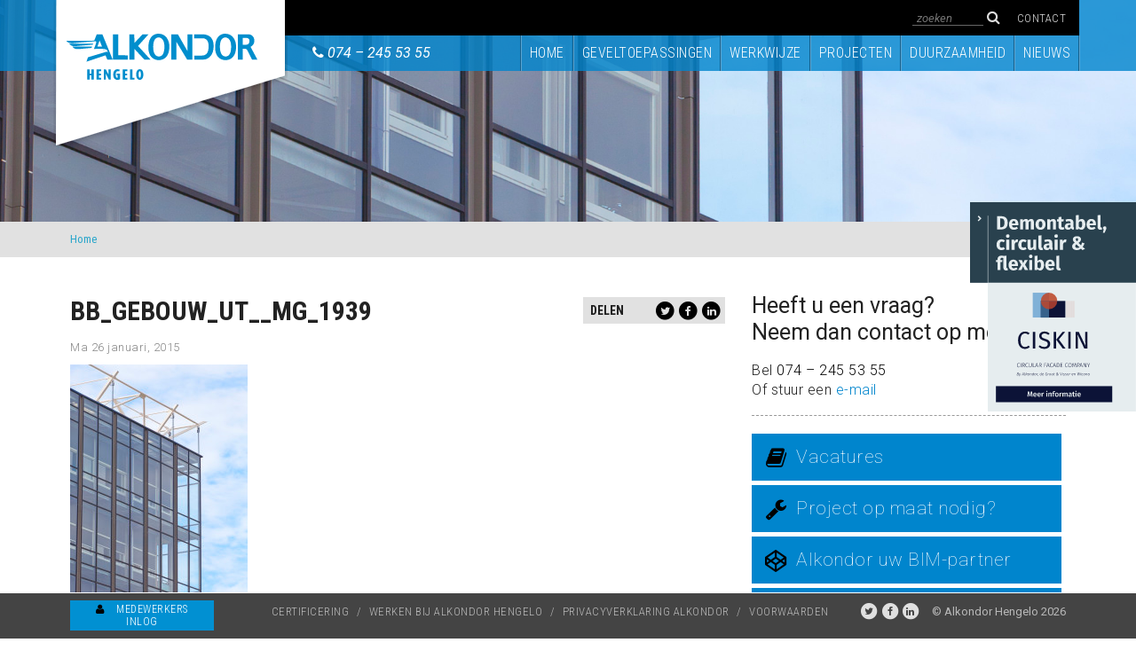

--- FILE ---
content_type: text/html; charset=UTF-8
request_url: https://www.alkondor.nl/projecten/renovatie-bb-gebouw/bb_gebouw_ut__mg_1939/
body_size: 9208
content:
<!doctype html>
<html class="no-js" lang="en">
	<head>
		<meta charset="utf-8" />
		<meta name="viewport" content="width=device-width, minimum-scale=0.72, maximum-scale=0.72, initial-scale=0.72">
		<title>bb_gebouw_ut__MG_1939 - Alkondor Hengelo</title>
		<link rel="shortcut icon" href="https://www.alkondor.nl/wp-content/themes/alkondor/img/favicon.ico"/>

		<meta name='robots' content='index, follow, max-image-preview:large, max-snippet:-1, max-video-preview:-1' />

	<!-- This site is optimized with the Yoast SEO plugin v26.7 - https://yoast.com/wordpress/plugins/seo/ -->
	<link rel="canonical" href="https://www.alkondor.nl/projecten/renovatie-bb-gebouw/bb_gebouw_ut__mg_1939/" />
	<meta name="twitter:card" content="summary_large_image" />
	<meta name="twitter:title" content="bb_gebouw_ut__MG_1939 - Alkondor Hengelo" />
	<meta name="twitter:image" content="https://www.alkondor.nl/wp-content/uploads/2014/11/bb_gebouw_ut__MG_1939.jpg" />
	<script type="application/ld+json" class="yoast-schema-graph">{"@context":"https://schema.org","@graph":[{"@type":"WebPage","@id":"https://www.alkondor.nl/projecten/renovatie-bb-gebouw/bb_gebouw_ut__mg_1939/","url":"https://www.alkondor.nl/projecten/renovatie-bb-gebouw/bb_gebouw_ut__mg_1939/","name":"bb_gebouw_ut__MG_1939 - Alkondor Hengelo","isPartOf":{"@id":"https://www.alkondor.nl/#website"},"primaryImageOfPage":{"@id":"https://www.alkondor.nl/projecten/renovatie-bb-gebouw/bb_gebouw_ut__mg_1939/#primaryimage"},"image":{"@id":"https://www.alkondor.nl/projecten/renovatie-bb-gebouw/bb_gebouw_ut__mg_1939/#primaryimage"},"thumbnailUrl":"https://www.alkondor.nl/wp-content/uploads/2014/11/bb_gebouw_ut__MG_1939.jpg","datePublished":"2015-01-26T08:18:12+00:00","breadcrumb":{"@id":"https://www.alkondor.nl/projecten/renovatie-bb-gebouw/bb_gebouw_ut__mg_1939/#breadcrumb"},"inLanguage":"nl-NL","potentialAction":[{"@type":"ReadAction","target":["https://www.alkondor.nl/projecten/renovatie-bb-gebouw/bb_gebouw_ut__mg_1939/"]}]},{"@type":"ImageObject","inLanguage":"nl-NL","@id":"https://www.alkondor.nl/projecten/renovatie-bb-gebouw/bb_gebouw_ut__mg_1939/#primaryimage","url":"https://www.alkondor.nl/wp-content/uploads/2014/11/bb_gebouw_ut__MG_1939.jpg","contentUrl":"https://www.alkondor.nl/wp-content/uploads/2014/11/bb_gebouw_ut__MG_1939.jpg","width":2500,"height":3751},{"@type":"BreadcrumbList","@id":"https://www.alkondor.nl/projecten/renovatie-bb-gebouw/bb_gebouw_ut__mg_1939/#breadcrumb","itemListElement":[{"@type":"ListItem","position":1,"name":"Home","item":"https://www.alkondor.nl/"},{"@type":"ListItem","position":2,"name":"Renovatie BB gebouw","item":"https://www.alkondor.nl/projecten/renovatie-bb-gebouw/"},{"@type":"ListItem","position":3,"name":"bb_gebouw_ut__MG_1939"}]},{"@type":"WebSite","@id":"https://www.alkondor.nl/#website","url":"https://www.alkondor.nl/","name":"Alkondor Hengelo","description":"Gevelspecialist voor professionals","potentialAction":[{"@type":"SearchAction","target":{"@type":"EntryPoint","urlTemplate":"https://www.alkondor.nl/?s={search_term_string}"},"query-input":{"@type":"PropertyValueSpecification","valueRequired":true,"valueName":"search_term_string"}}],"inLanguage":"nl-NL"}]}</script>
	<!-- / Yoast SEO plugin. -->


<link rel='dns-prefetch' href='//secure.gravatar.com' />
<link rel='dns-prefetch' href='//stats.wp.com' />
<link rel='dns-prefetch' href='//v0.wordpress.com' />
<link rel="alternate" type="application/rss+xml" title="Alkondor Hengelo &raquo; bb_gebouw_ut__MG_1939 reacties feed" href="https://www.alkondor.nl/projecten/renovatie-bb-gebouw/bb_gebouw_ut__mg_1939/feed/" />
<link rel="alternate" title="oEmbed (JSON)" type="application/json+oembed" href="https://www.alkondor.nl/wp-json/oembed/1.0/embed?url=https%3A%2F%2Fwww.alkondor.nl%2Fprojecten%2Frenovatie-bb-gebouw%2Fbb_gebouw_ut__mg_1939%2F" />
<link rel="alternate" title="oEmbed (XML)" type="text/xml+oembed" href="https://www.alkondor.nl/wp-json/oembed/1.0/embed?url=https%3A%2F%2Fwww.alkondor.nl%2Fprojecten%2Frenovatie-bb-gebouw%2Fbb_gebouw_ut__mg_1939%2F&#038;format=xml" />
<style id='wp-img-auto-sizes-contain-inline-css' type='text/css'>
img:is([sizes=auto i],[sizes^="auto," i]){contain-intrinsic-size:3000px 1500px}
/*# sourceURL=wp-img-auto-sizes-contain-inline-css */
</style>
<style id='wp-emoji-styles-inline-css' type='text/css'>

	img.wp-smiley, img.emoji {
		display: inline !important;
		border: none !important;
		box-shadow: none !important;
		height: 1em !important;
		width: 1em !important;
		margin: 0 0.07em !important;
		vertical-align: -0.1em !important;
		background: none !important;
		padding: 0 !important;
	}
/*# sourceURL=wp-emoji-styles-inline-css */
</style>
<style id='wp-block-library-inline-css' type='text/css'>
:root{--wp-block-synced-color:#7a00df;--wp-block-synced-color--rgb:122,0,223;--wp-bound-block-color:var(--wp-block-synced-color);--wp-editor-canvas-background:#ddd;--wp-admin-theme-color:#007cba;--wp-admin-theme-color--rgb:0,124,186;--wp-admin-theme-color-darker-10:#006ba1;--wp-admin-theme-color-darker-10--rgb:0,107,160.5;--wp-admin-theme-color-darker-20:#005a87;--wp-admin-theme-color-darker-20--rgb:0,90,135;--wp-admin-border-width-focus:2px}@media (min-resolution:192dpi){:root{--wp-admin-border-width-focus:1.5px}}.wp-element-button{cursor:pointer}:root .has-very-light-gray-background-color{background-color:#eee}:root .has-very-dark-gray-background-color{background-color:#313131}:root .has-very-light-gray-color{color:#eee}:root .has-very-dark-gray-color{color:#313131}:root .has-vivid-green-cyan-to-vivid-cyan-blue-gradient-background{background:linear-gradient(135deg,#00d084,#0693e3)}:root .has-purple-crush-gradient-background{background:linear-gradient(135deg,#34e2e4,#4721fb 50%,#ab1dfe)}:root .has-hazy-dawn-gradient-background{background:linear-gradient(135deg,#faaca8,#dad0ec)}:root .has-subdued-olive-gradient-background{background:linear-gradient(135deg,#fafae1,#67a671)}:root .has-atomic-cream-gradient-background{background:linear-gradient(135deg,#fdd79a,#004a59)}:root .has-nightshade-gradient-background{background:linear-gradient(135deg,#330968,#31cdcf)}:root .has-midnight-gradient-background{background:linear-gradient(135deg,#020381,#2874fc)}:root{--wp--preset--font-size--normal:16px;--wp--preset--font-size--huge:42px}.has-regular-font-size{font-size:1em}.has-larger-font-size{font-size:2.625em}.has-normal-font-size{font-size:var(--wp--preset--font-size--normal)}.has-huge-font-size{font-size:var(--wp--preset--font-size--huge)}.has-text-align-center{text-align:center}.has-text-align-left{text-align:left}.has-text-align-right{text-align:right}.has-fit-text{white-space:nowrap!important}#end-resizable-editor-section{display:none}.aligncenter{clear:both}.items-justified-left{justify-content:flex-start}.items-justified-center{justify-content:center}.items-justified-right{justify-content:flex-end}.items-justified-space-between{justify-content:space-between}.screen-reader-text{border:0;clip-path:inset(50%);height:1px;margin:-1px;overflow:hidden;padding:0;position:absolute;width:1px;word-wrap:normal!important}.screen-reader-text:focus{background-color:#ddd;clip-path:none;color:#444;display:block;font-size:1em;height:auto;left:5px;line-height:normal;padding:15px 23px 14px;text-decoration:none;top:5px;width:auto;z-index:100000}html :where(.has-border-color){border-style:solid}html :where([style*=border-top-color]){border-top-style:solid}html :where([style*=border-right-color]){border-right-style:solid}html :where([style*=border-bottom-color]){border-bottom-style:solid}html :where([style*=border-left-color]){border-left-style:solid}html :where([style*=border-width]){border-style:solid}html :where([style*=border-top-width]){border-top-style:solid}html :where([style*=border-right-width]){border-right-style:solid}html :where([style*=border-bottom-width]){border-bottom-style:solid}html :where([style*=border-left-width]){border-left-style:solid}html :where(img[class*=wp-image-]){height:auto;max-width:100%}:where(figure){margin:0 0 1em}html :where(.is-position-sticky){--wp-admin--admin-bar--position-offset:var(--wp-admin--admin-bar--height,0px)}@media screen and (max-width:600px){html :where(.is-position-sticky){--wp-admin--admin-bar--position-offset:0px}}

/*# sourceURL=wp-block-library-inline-css */
</style><style id='global-styles-inline-css' type='text/css'>
:root{--wp--preset--aspect-ratio--square: 1;--wp--preset--aspect-ratio--4-3: 4/3;--wp--preset--aspect-ratio--3-4: 3/4;--wp--preset--aspect-ratio--3-2: 3/2;--wp--preset--aspect-ratio--2-3: 2/3;--wp--preset--aspect-ratio--16-9: 16/9;--wp--preset--aspect-ratio--9-16: 9/16;--wp--preset--color--black: #000000;--wp--preset--color--cyan-bluish-gray: #abb8c3;--wp--preset--color--white: #ffffff;--wp--preset--color--pale-pink: #f78da7;--wp--preset--color--vivid-red: #cf2e2e;--wp--preset--color--luminous-vivid-orange: #ff6900;--wp--preset--color--luminous-vivid-amber: #fcb900;--wp--preset--color--light-green-cyan: #7bdcb5;--wp--preset--color--vivid-green-cyan: #00d084;--wp--preset--color--pale-cyan-blue: #8ed1fc;--wp--preset--color--vivid-cyan-blue: #0693e3;--wp--preset--color--vivid-purple: #9b51e0;--wp--preset--gradient--vivid-cyan-blue-to-vivid-purple: linear-gradient(135deg,rgb(6,147,227) 0%,rgb(155,81,224) 100%);--wp--preset--gradient--light-green-cyan-to-vivid-green-cyan: linear-gradient(135deg,rgb(122,220,180) 0%,rgb(0,208,130) 100%);--wp--preset--gradient--luminous-vivid-amber-to-luminous-vivid-orange: linear-gradient(135deg,rgb(252,185,0) 0%,rgb(255,105,0) 100%);--wp--preset--gradient--luminous-vivid-orange-to-vivid-red: linear-gradient(135deg,rgb(255,105,0) 0%,rgb(207,46,46) 100%);--wp--preset--gradient--very-light-gray-to-cyan-bluish-gray: linear-gradient(135deg,rgb(238,238,238) 0%,rgb(169,184,195) 100%);--wp--preset--gradient--cool-to-warm-spectrum: linear-gradient(135deg,rgb(74,234,220) 0%,rgb(151,120,209) 20%,rgb(207,42,186) 40%,rgb(238,44,130) 60%,rgb(251,105,98) 80%,rgb(254,248,76) 100%);--wp--preset--gradient--blush-light-purple: linear-gradient(135deg,rgb(255,206,236) 0%,rgb(152,150,240) 100%);--wp--preset--gradient--blush-bordeaux: linear-gradient(135deg,rgb(254,205,165) 0%,rgb(254,45,45) 50%,rgb(107,0,62) 100%);--wp--preset--gradient--luminous-dusk: linear-gradient(135deg,rgb(255,203,112) 0%,rgb(199,81,192) 50%,rgb(65,88,208) 100%);--wp--preset--gradient--pale-ocean: linear-gradient(135deg,rgb(255,245,203) 0%,rgb(182,227,212) 50%,rgb(51,167,181) 100%);--wp--preset--gradient--electric-grass: linear-gradient(135deg,rgb(202,248,128) 0%,rgb(113,206,126) 100%);--wp--preset--gradient--midnight: linear-gradient(135deg,rgb(2,3,129) 0%,rgb(40,116,252) 100%);--wp--preset--font-size--small: 13px;--wp--preset--font-size--medium: 20px;--wp--preset--font-size--large: 36px;--wp--preset--font-size--x-large: 42px;--wp--preset--spacing--20: 0.44rem;--wp--preset--spacing--30: 0.67rem;--wp--preset--spacing--40: 1rem;--wp--preset--spacing--50: 1.5rem;--wp--preset--spacing--60: 2.25rem;--wp--preset--spacing--70: 3.38rem;--wp--preset--spacing--80: 5.06rem;--wp--preset--shadow--natural: 6px 6px 9px rgba(0, 0, 0, 0.2);--wp--preset--shadow--deep: 12px 12px 50px rgba(0, 0, 0, 0.4);--wp--preset--shadow--sharp: 6px 6px 0px rgba(0, 0, 0, 0.2);--wp--preset--shadow--outlined: 6px 6px 0px -3px rgb(255, 255, 255), 6px 6px rgb(0, 0, 0);--wp--preset--shadow--crisp: 6px 6px 0px rgb(0, 0, 0);}:where(.is-layout-flex){gap: 0.5em;}:where(.is-layout-grid){gap: 0.5em;}body .is-layout-flex{display: flex;}.is-layout-flex{flex-wrap: wrap;align-items: center;}.is-layout-flex > :is(*, div){margin: 0;}body .is-layout-grid{display: grid;}.is-layout-grid > :is(*, div){margin: 0;}:where(.wp-block-columns.is-layout-flex){gap: 2em;}:where(.wp-block-columns.is-layout-grid){gap: 2em;}:where(.wp-block-post-template.is-layout-flex){gap: 1.25em;}:where(.wp-block-post-template.is-layout-grid){gap: 1.25em;}.has-black-color{color: var(--wp--preset--color--black) !important;}.has-cyan-bluish-gray-color{color: var(--wp--preset--color--cyan-bluish-gray) !important;}.has-white-color{color: var(--wp--preset--color--white) !important;}.has-pale-pink-color{color: var(--wp--preset--color--pale-pink) !important;}.has-vivid-red-color{color: var(--wp--preset--color--vivid-red) !important;}.has-luminous-vivid-orange-color{color: var(--wp--preset--color--luminous-vivid-orange) !important;}.has-luminous-vivid-amber-color{color: var(--wp--preset--color--luminous-vivid-amber) !important;}.has-light-green-cyan-color{color: var(--wp--preset--color--light-green-cyan) !important;}.has-vivid-green-cyan-color{color: var(--wp--preset--color--vivid-green-cyan) !important;}.has-pale-cyan-blue-color{color: var(--wp--preset--color--pale-cyan-blue) !important;}.has-vivid-cyan-blue-color{color: var(--wp--preset--color--vivid-cyan-blue) !important;}.has-vivid-purple-color{color: var(--wp--preset--color--vivid-purple) !important;}.has-black-background-color{background-color: var(--wp--preset--color--black) !important;}.has-cyan-bluish-gray-background-color{background-color: var(--wp--preset--color--cyan-bluish-gray) !important;}.has-white-background-color{background-color: var(--wp--preset--color--white) !important;}.has-pale-pink-background-color{background-color: var(--wp--preset--color--pale-pink) !important;}.has-vivid-red-background-color{background-color: var(--wp--preset--color--vivid-red) !important;}.has-luminous-vivid-orange-background-color{background-color: var(--wp--preset--color--luminous-vivid-orange) !important;}.has-luminous-vivid-amber-background-color{background-color: var(--wp--preset--color--luminous-vivid-amber) !important;}.has-light-green-cyan-background-color{background-color: var(--wp--preset--color--light-green-cyan) !important;}.has-vivid-green-cyan-background-color{background-color: var(--wp--preset--color--vivid-green-cyan) !important;}.has-pale-cyan-blue-background-color{background-color: var(--wp--preset--color--pale-cyan-blue) !important;}.has-vivid-cyan-blue-background-color{background-color: var(--wp--preset--color--vivid-cyan-blue) !important;}.has-vivid-purple-background-color{background-color: var(--wp--preset--color--vivid-purple) !important;}.has-black-border-color{border-color: var(--wp--preset--color--black) !important;}.has-cyan-bluish-gray-border-color{border-color: var(--wp--preset--color--cyan-bluish-gray) !important;}.has-white-border-color{border-color: var(--wp--preset--color--white) !important;}.has-pale-pink-border-color{border-color: var(--wp--preset--color--pale-pink) !important;}.has-vivid-red-border-color{border-color: var(--wp--preset--color--vivid-red) !important;}.has-luminous-vivid-orange-border-color{border-color: var(--wp--preset--color--luminous-vivid-orange) !important;}.has-luminous-vivid-amber-border-color{border-color: var(--wp--preset--color--luminous-vivid-amber) !important;}.has-light-green-cyan-border-color{border-color: var(--wp--preset--color--light-green-cyan) !important;}.has-vivid-green-cyan-border-color{border-color: var(--wp--preset--color--vivid-green-cyan) !important;}.has-pale-cyan-blue-border-color{border-color: var(--wp--preset--color--pale-cyan-blue) !important;}.has-vivid-cyan-blue-border-color{border-color: var(--wp--preset--color--vivid-cyan-blue) !important;}.has-vivid-purple-border-color{border-color: var(--wp--preset--color--vivid-purple) !important;}.has-vivid-cyan-blue-to-vivid-purple-gradient-background{background: var(--wp--preset--gradient--vivid-cyan-blue-to-vivid-purple) !important;}.has-light-green-cyan-to-vivid-green-cyan-gradient-background{background: var(--wp--preset--gradient--light-green-cyan-to-vivid-green-cyan) !important;}.has-luminous-vivid-amber-to-luminous-vivid-orange-gradient-background{background: var(--wp--preset--gradient--luminous-vivid-amber-to-luminous-vivid-orange) !important;}.has-luminous-vivid-orange-to-vivid-red-gradient-background{background: var(--wp--preset--gradient--luminous-vivid-orange-to-vivid-red) !important;}.has-very-light-gray-to-cyan-bluish-gray-gradient-background{background: var(--wp--preset--gradient--very-light-gray-to-cyan-bluish-gray) !important;}.has-cool-to-warm-spectrum-gradient-background{background: var(--wp--preset--gradient--cool-to-warm-spectrum) !important;}.has-blush-light-purple-gradient-background{background: var(--wp--preset--gradient--blush-light-purple) !important;}.has-blush-bordeaux-gradient-background{background: var(--wp--preset--gradient--blush-bordeaux) !important;}.has-luminous-dusk-gradient-background{background: var(--wp--preset--gradient--luminous-dusk) !important;}.has-pale-ocean-gradient-background{background: var(--wp--preset--gradient--pale-ocean) !important;}.has-electric-grass-gradient-background{background: var(--wp--preset--gradient--electric-grass) !important;}.has-midnight-gradient-background{background: var(--wp--preset--gradient--midnight) !important;}.has-small-font-size{font-size: var(--wp--preset--font-size--small) !important;}.has-medium-font-size{font-size: var(--wp--preset--font-size--medium) !important;}.has-large-font-size{font-size: var(--wp--preset--font-size--large) !important;}.has-x-large-font-size{font-size: var(--wp--preset--font-size--x-large) !important;}
/*# sourceURL=global-styles-inline-css */
</style>

<style id='classic-theme-styles-inline-css' type='text/css'>
/*! This file is auto-generated */
.wp-block-button__link{color:#fff;background-color:#32373c;border-radius:9999px;box-shadow:none;text-decoration:none;padding:calc(.667em + 2px) calc(1.333em + 2px);font-size:1.125em}.wp-block-file__button{background:#32373c;color:#fff;text-decoration:none}
/*# sourceURL=/wp-includes/css/classic-themes.min.css */
</style>
<link rel='stylesheet' id='foundation-css' href='https://www.alkondor.nl/wp-content/themes/alkondor/css/foundation.css?ver=6.9' type='text/css' media='all' />
<link rel='stylesheet' id='theme-main-css' href='https://www.alkondor.nl/wp-content/uploads/wp-less/alkondor/style-211875f8d9.css' type='text/css' media='all' />
<link rel='stylesheet' id='font-awesome-css' href='https://www.alkondor.nl/wp-content/themes/alkondor/css/font-awesome-4.2.0/css/font-awesome.min.css?ver=6.9' type='text/css' media='all' />
<link rel='stylesheet' id='slick-css' href='https://www.alkondor.nl/wp-content/themes/alkondor/js/libs/slick-1.3.13/slick/slick.css?ver=6.9' type='text/css' media='all' />
<link rel='stylesheet' id='slick-lightbox-css' href='https://www.alkondor.nl/wp-content/themes/alkondor/js/libs/slick-lightbox/slick-lightbox.css?ver=6.9' type='text/css' media='all' />
<link rel='stylesheet' id='magnific-popup-css-css' href='https://www.alkondor.nl/wp-content/themes/alkondor/js/libs/swipebox/css/swipebox.min.css?ver=6.9' type='text/css' media='all' />
<script type="text/javascript" src="https://www.alkondor.nl/wp-includes/js/jquery/jquery.min.js?ver=3.7.1" id="jquery-core-js"></script>
<script type="text/javascript" src="https://www.alkondor.nl/wp-includes/js/jquery/jquery-migrate.min.js?ver=3.4.1" id="jquery-migrate-js"></script>
<script type="text/javascript" src="https://www.alkondor.nl/wp-content/themes/alkondor/js/libs/slick-1.3.13/slick/slick.min.js?ver=6.9" id="slick-js"></script>
<script type="text/javascript" src="https://www.alkondor.nl/wp-content/themes/alkondor/js/libs/jquery.imgpreload.min.js?ver=6.9" id="imgpreload-js"></script>
<script type="text/javascript" src="https://www.alkondor.nl/wp-content/themes/alkondor/js/libs/jquery-ui.min.js?ver=6.9" id="jquery-ui-js"></script>
<script type="text/javascript" src="https://www.alkondor.nl/wp-content/themes/alkondor/js/libs/jquery.animate-enhanced.min.js?ver=6.9" id="animate-enhanced-js"></script>
<script type="text/javascript" src="https://www.alkondor.nl/wp-content/themes/alkondor/js/libs/jquery.lazyload.min.js?ver=6.9" id="lazyload-js"></script>
<script type="text/javascript" src="https://www.alkondor.nl/wp-content/themes/alkondor/js/libs/fastclick.js?ver=6.9" id="fastclick-js"></script>
<script type="text/javascript" src="https://www.alkondor.nl/wp-content/themes/alkondor/js/libs/rowgrid/jquery.row-grid.js?ver=6.9" id="row-grid-js"></script>
<script type="text/javascript" src="https://www.alkondor.nl/wp-content/themes/alkondor/js/libs/swipebox/js/jquery.swipebox.min.js?ver=6.9" id="swipebox-js"></script>
<script type="text/javascript" id="custom-js-extra">
/* <![CDATA[ */
var myAjax = {"ajaxurl":"https://www.alkondor.nl/wp-admin/admin-ajax.php"};
//# sourceURL=custom-js-extra
/* ]]> */
</script>
<script type="text/javascript" src="https://www.alkondor.nl/wp-content/themes/alkondor/js/custom.js?ver=6.9" id="custom-js"></script>
<script type="text/javascript" src="https://www.alkondor.nl/wp-content/themes/alkondor/js/libs/foundation-5.4.6/vendor/modernizr.js?ver=6.9" id="modernizr-js"></script>
<script type="text/javascript" src="https://www.alkondor.nl/wp-content/themes/alkondor/js/libs/slick-lightbox/slick-lightbox.min.js?ver=6.9" id="slick-lightbox-js"></script>
<link rel="https://api.w.org/" href="https://www.alkondor.nl/wp-json/" /><link rel="alternate" title="JSON" type="application/json" href="https://www.alkondor.nl/wp-json/wp/v2/media/1990" /><link rel="EditURI" type="application/rsd+xml" title="RSD" href="https://www.alkondor.nl/xmlrpc.php?rsd" />
<meta name="generator" content="WordPress 6.9" />
<link rel='shortlink' href='https://wp.me/a5vhTF-w6' />
	<style>img#wpstats{display:none}</style>
		
<!-- Jetpack Open Graph Tags -->
<meta property="og:type" content="article" />
<meta property="og:title" content="bb_gebouw_ut__MG_1939" />
<meta property="og:url" content="https://www.alkondor.nl/projecten/renovatie-bb-gebouw/bb_gebouw_ut__mg_1939/" />
<meta property="og:description" content="Bezoek het bericht voor meer." />
<meta property="article:published_time" content="2015-01-26T08:18:12+00:00" />
<meta property="article:modified_time" content="2015-01-26T08:18:12+00:00" />
<meta property="og:site_name" content="Alkondor Hengelo" />
<meta property="og:image" content="https://www.alkondor.nl/wp-content/uploads/2014/11/bb_gebouw_ut__MG_1939.jpg" />
<meta property="og:image:alt" content="" />
<meta property="og:locale" content="nl_NL" />

<!-- End Jetpack Open Graph Tags -->

		<link href='https://fonts.googleapis.com/css?family=Roboto+Condensed:400italic,400,700,300' rel='stylesheet' type='text/css'>
		<link href='https://fonts.googleapis.com/css?family=Roboto:400,100,300,500,700,900,400italic' rel='stylesheet' type='text/css'>

		<!--[if (lt IE 9) & (!IEMobile)]>
			<script src="https://www.alkondor.nl/wp-content/themes/alkondor/js/libs/respond.min.js"></script>
		<![endif]-->

		<!-- Google tag (gtag.js) -->
		<script async src="https://www.googletagmanager.com/gtag/js?id=G-3SF5EZ0FMQ"></script>
		<script>
		  window.dataLayer = window.dataLayer || [];
		  function gtag(){dataLayer.push(arguments);}
		  gtag('js', new Date());

		  gtag('config', 'G-3SF5EZ0FMQ');
		</script>	

	</head>

	<body class="attachment wp-singular attachment-template-default single single-attachment postid-1990 attachmentid-1990 attachment-jpeg wp-theme-alkondor">

		<a href="/" class="header-logo"><img src="https://www.alkondor.nl/wp-content/themes/alkondor/img/logo.svg"></a>


					<div id="fixed" class="block-sticky">
				<a href="https://circularfacadecompany.com" title="Demontabel, circulair & flexibel - Ciskin" target="_blank"><img width="250" src="https://www.alkondor.nl/wp-content/themes/alkondor/img/Alkondor_SVG.svg" alt=""></a>
			</div>
			<style>
				#fixed {
					position: fixed;
					right: 0;
					top: 228px;
					z-index: 999999;
					text-align: right;
				}

				.block-sticky {
					opacity: 1;
					transition: all 0.4s ease;
				}

				.block-sticky.scrolled {
					opacity: 0;
					transition: all 0.4s ease;
				}
				@media only screen and (max-width: 1366px) {
					#fixed img {
						max-width: 75%;
					}
				}
				@media only screen and (max-width: 736px) {
					#fixed  {
						display: none;
					}
				}
			</style>

		


		<div class="header-balk">
			<div class="row collapse">
				<div class="small-12 above-menu-bar text-right">
					<div class="row collapse">
						<div class="small-12 columns text-right">
							<div class="telefoon">
								<a href="tel:0742455355" class="telefoon-link"><i class="fa fa-phone"></i><span>074 &ndash; 245 53 55</span></a>
							</div>
							<form role="search" method="get" class="search" action="https://www.alkondor.nl/">
	<input placeholder="zoeken" name="s">
	<button type="submit"><i class="fa fa-search"></i></button>
</form>
							<a href="https://www.alkondor.nl/contact/" class="contact-link">Contact</a>
						</div>
					</div>
				</div>
				<div class="small-12 menu-bar">
					<div class="row collapse">
						<div class="medium-3 hide-for-small columns logo-placeholder">&nbsp;</div>
						<div class="large-2 columns telefoon hide-for-medium hide-for-small text-left">
							<i class="fa fa-phone"></i> <a href="tel:0742455355">074 &ndash; 245 53 55</a>
						</div>
						<div class="large-7 medium-9 columns text-right">
							<div class="large-menu">
								<ul id="menu-hoofdmenu" class="menu clearfix"><li id="menu-item-22" class="menu-item menu-item-type-custom menu-item-object-custom menu-item-22"><a href="/"><span></span>Home<span class="last"></span></a></li>
<li id="menu-item-23" class="menu-item menu-item-type-post_type menu-item-object-page menu-item-23"><a href="https://www.alkondor.nl/geveltoepassingen/"><span></span>Geveltoepassingen<span class="last"></span></a></li>
<li id="menu-item-24" class="menu-item menu-item-type-post_type menu-item-object-page menu-item-24"><a href="https://www.alkondor.nl/werkwijze/"><span></span>Werkwijze<span class="last"></span></a></li>
<li id="menu-item-26" class="menu-item menu-item-type-custom menu-item-object-custom menu-item-26"><a href="/projecten"><span></span>Projecten<span class="last"></span></a></li>
<li id="menu-item-3830" class="menu-item menu-item-type-post_type menu-item-object-page menu-item-3830"><a href="https://www.alkondor.nl/duurzaamheid/"><span></span>Duurzaamheid<span class="last"></span></a></li>
<li id="menu-item-382" class="menu-item menu-item-type-post_type menu-item-object-page menu-item-382"><a href="https://www.alkondor.nl/nieuws/"><span></span>Nieuws<span class="last"></span></a></li>
</ul>							</div>
							<div class="small-menu">
								<a href="#" class="toggle-small-menu">menu <i class="fa fa-bars"></i></a>
							</div>
						</div>
					</div>
				</div>
			</div>
		</div>

		<div class="mobile-menu" style="display:none;">
			<div class="inner">
				<div class="achtergrond"></div>
				
				<ul>

											<li><a href="/">Home</a></li>
											<li><a href="https://www.alkondor.nl/geveltoepassingen/">Geveltoepassingen</a></li>
											<li><a href="https://www.alkondor.nl/werkwijze/">Werkwijze</a></li>
											<li><a href="/projecten">Projecten</a></li>
											<li><a href="https://www.alkondor.nl/duurzaamheid/">Duurzaamheid</a></li>
											<li><a href="https://www.alkondor.nl/nieuws/">Nieuws</a></li>
					
					<li><a href="https://www.alkondor.nl/contact/">Contact</a></li>
				</ul>
			</div>
		</div>

		<div class="header-background"></div>

		<div class="header-vervolg" style="background-image: url(https://www.alkondor.nl/wp-content/uploads/2014/11/bb_gebouw_ut__MG_1939-2000x357.jpg)"></div>
<div class="breadcrumb-bar">
	<div class="row">
		<div class="large-12 columns">
			<p id="breadcrumbs" itemprop="breadcrumb" ><a href="https://www.alkondor.nl" >Home</a></p>		</div>
	</div>
</div>

		<div class="content-wrapper">
			
<div class="row">

	<div class="large-8 columns">
		<div class="content nieuwsbericht">
			<div class="element-delen">
	<div class="row">

		<div class="small-5 columns titel">
			Delen
		</div>

		<div class="small-7 columns icons">
			<a href="https://twitter.com/intent/tweet?text=bb_gebouw_ut__MG_1939+-+Alkondor+Hengelo&url=http%3A%2F%2Fwww.alkondor.nl%2Fprojecten%2Frenovatie-bb-gebouw%2Fbb_gebouw_ut__mg_1939%2F&via=AlkondorHengelo" target="_blank"><span class="fa-stack fa-lg"><i class="fa fa-circle fa-stack-2x"></i><i class="fa fa-twitter fa-stack-1x fa-inverse"></i></span></a>
			<a href="http://www.facebook.com/sharer/sharer.php?u=http%3A%2F%2Fwww.alkondor.nl%2Fprojecten%2Frenovatie-bb-gebouw%2Fbb_gebouw_ut__mg_1939%2F" target="_blank"><span class="fa-stack fa-lg"><i class="fa fa-circle fa-stack-2x"></i><i class="fa fa-facebook fa-stack-1x fa-inverse"></i></span></a>
			<a href="http://www.linkedin.com/shareArticle?mini=true&url=http%3A%2F%2Fwww.alkondor.nl%2Fprojecten%2Frenovatie-bb-gebouw%2Fbb_gebouw_ut__mg_1939%2F&title=bb_gebouw_ut__MG_1939+-+Alkondor+Hengelo&summary=&source=http%3A%2F%2Fwww.alkondor.nl%2Fprojecten%2Frenovatie-bb-gebouw%2Fbb_gebouw_ut__mg_1939%2F" target="_blank"><span class="fa-stack fa-lg"><i class="fa fa-circle fa-stack-2x"></i><i class="fa fa-linkedin fa-stack-1x fa-inverse"></i></span></a>
		</div>
	</div>
</div>





			<h1>bb_gebouw_ut__MG_1939</h1>
			<p class="datum">
				Ma 26 januari, 2015			</p>
			<p class="attachment"><a href='https://www.alkondor.nl/wp-content/uploads/2014/11/bb_gebouw_ut__MG_1939.jpg'><img fetchpriority="high" decoding="async" width="200" height="300" src="https://www.alkondor.nl/wp-content/uploads/2014/11/bb_gebouw_ut__MG_1939-200x300.jpg" class="attachment-medium size-medium" alt="" srcset="https://www.alkondor.nl/wp-content/uploads/2014/11/bb_gebouw_ut__MG_1939-200x300.jpg 200w, https://www.alkondor.nl/wp-content/uploads/2014/11/bb_gebouw_ut__MG_1939-682x1024.jpg 682w, https://www.alkondor.nl/wp-content/uploads/2014/11/bb_gebouw_ut__MG_1939-2000x3001.jpg 2000w, https://www.alkondor.nl/wp-content/uploads/2014/11/bb_gebouw_ut__MG_1939-173x260.jpg 173w, https://www.alkondor.nl/wp-content/uploads/2014/11/bb_gebouw_ut__MG_1939-1024x1536.jpg 1024w, https://www.alkondor.nl/wp-content/uploads/2014/11/bb_gebouw_ut__MG_1939-440x660.jpg 440w, https://www.alkondor.nl/wp-content/uploads/2014/11/bb_gebouw_ut__MG_1939-600x900.jpg 600w" sizes="(max-width: 200px) 100vw, 200px" /></a></p>

			<p><a href="/nieuws"><i class="fa fa-arrow-left"></i> Alle nieuwsberichten</a></p>
		</div>
	</div>

	<div class="large-4 columns sidebar">
		
<div class="blok contact">
	
		<p class="titel">
			Heeft u een vraag?<br>
			Neem dan contact op met:
		</p>

		<div class="row collapse">

			<div class="small-12 columns tekst">
				<p>
					<span class="telefoon">Bel <a href="tel:0742455355">074 – 245 53 55</a></span>
					<span class="email">Of stuur een <a href="mailto:info@alkondor.nl">e-mail</a></span>
				</p>
			</div>

		</div>

	</div>		

<div class="blok cta">
	<ul class="small-block-grid-1 medium-block-grid-2 large-block-grid-1">
					<li><a target="_blank" href="https://werkenbij.alkondor.nl/"><i class="fa fa-book"></i> Vacatures</a></li>
					<li><a  href="/werkwijze/"><i class="fa fa-wrench"></i> Project op maat nodig?</a></li>
					<li><a  href="/bim/"><i class="fa fa-codepen"></i> Alkondor uw BIM-partner</a></li>
					<li><a  href="/alkondor/"><i class="fa fa-tag"></i> Over Alkondor</a></li>
					<li><a  href="/contact/"><i class="fa fa-info-circle"></i> Informatie aanvragen</a></li>
					<li><a  href="https://www.alkondor.nl/duurzaamheid/"><i class="fa fa-refresh"></i> Alkondor &#038; duurzaamheid</a></li>
			</ul>
</div>	</div>

</div>

		</div> <!-- /content-wrapper -->
		<div class="footer">
			<div class="row footer-large show-for-large-up">
				
				<div class="medium-2 columns">
					<a href="https://login.microsoft.com" class="button medewerker-inlog" target="_blank"><i class="fa fa-user"></i> Medewerkers inlog</a>
				</div>
				<div class="medium-10 columns">
					<div class="row collapse">
						<div class="medium-9 columns text-center">
							<div class="footermenu">
								<p>
									
																			<a href="https://www.alkondor.nl/certificering/">Certificering</a>

										 / 																			<a href="https://werkenbij.alkondor.nl">Werken bij Alkondor Hengelo</a>

										 / 																			<a href="https://www.alkondor.nl/privacy-verklaring/">Privacyverklaring Alkondor</a>

										 / 																			<a href="https://www.alkondor.nl/voorwaarden/">Voorwaarden</a>

																											</p>
							</div>
						</div>
						<div class="medium-3 columns">

							<div class="social left">
								<a href="https://twitter.com/AlkondorHengelo" target="_blank"><span class="fa-stack fa-lg"><i class="fa fa-circle fa-stack-2x"></i><i class="fa fa-twitter fa-stack-1x fa-inverse"></i></span></a>
								<a href="http://www.facebook.com/pages/Alkondor-Hengelo-BV/359686480784092" target="_blank"><span class="fa-stack fa-lg"><i class="fa fa-circle fa-stack-2x"></i><i class="fa fa-facebook fa-stack-1x fa-inverse"></i></span></a>
								<a href="http://www.linkedin.com/company/alkondor-hengelo-bv?trk=top_nav_home" target="_blank"><span class="fa-stack fa-lg"><i class="fa fa-circle fa-stack-2x"></i><i class="fa fa-linkedin fa-stack-1x fa-inverse"></i></span></a>
							</div>

							<div class="copyright right">
								<p>&copy; Alkondor Hengelo 2026</p>
							</div>


						</div>
					</div>
				</div>

				<!--
				<div class="large-3 medium-3 columns">
					<a href="https://login.microsoft.com" class="button medewerker-inlog" target="_blank"><i class="fa fa-user"></i> Medewerkers inlog</a>
				</div>

				<div class="large-9 medium-9 columns small-text-center medium-text-right clearfix">
					<div class="copyright right">
						<p>&copy; Alkondor Hengelo 2026</p>
					</div>

					<div class="social right">
						<a href="https://twitter.com/AlkondorHengelo" target="_blank"><span class="fa-stack fa-lg"><i class="fa fa-circle fa-stack-2x"></i><i class="fa fa-twitter fa-stack-1x fa-inverse"></i></span></a>
						<a href="http://www.facebook.com/pages/Alkondor-Hengelo-BV/359686480784092" target="_blank"><span class="fa-stack fa-lg"><i class="fa fa-circle fa-stack-2x"></i><i class="fa fa-facebook fa-stack-1x fa-inverse"></i></span></a>
						<a href="http://www.linkedin.com/company/alkondor-hengelo-bv?trk=top_nav_home" target="_blank"><span class="fa-stack fa-lg"><i class="fa fa-circle fa-stack-2x"></i><i class="fa fa-linkedin fa-stack-1x fa-inverse"></i></span></a>
					</div>

					<div class="footermenu right">
						<p>
							
															<a href="https://www.alkondor.nl/certificering/">Certificering</a>

								 / 															<a href="https://werkenbij.alkondor.nl">Werken bij Alkondor Hengelo</a>

								 / 															<a href="https://www.alkondor.nl/privacy-verklaring/">Privacyverklaring Alkondor</a>

								 / 															<a href="https://www.alkondor.nl/voorwaarden/">Voorwaarden</a>

																					</p>
					</div>
				</div>
				-->
			</div>
			<div class="row footer-small hide-for-large-up">

				<div class="small-8 medium-3 columns text-left">
					<a href="https://webmail.alkondor.nl/" class="button medewerker-inlog" target="_blank"><i class="fa fa-user"></i> Medewerkers inlog</a>
				</div>

				<div class="small-4 medium-5 columns text-right social">
					<a href="https://twitter.com/AlkondorHengelo" target="_blank"><span class="fa-stack fa-lg"><i class="fa fa-circle fa-stack-2x"></i><i class="fa fa-twitter fa-stack-1x fa-inverse"></i></span></a>
					<a href="http://www.facebook.com/pages/Alkondor-Hengelo-BV/359686480784092" target="_blank"><span class="fa-stack fa-lg"><i class="fa fa-circle fa-stack-2x"></i><i class="fa fa-facebook fa-stack-1x fa-inverse"></i></span></a>
					<a href="http://www.linkedin.com/company/alkondor-hengelo-bv?trk=top_nav_home" target="_blank"><span class="fa-stack fa-lg"><i class="fa fa-circle fa-stack-2x"></i><i class="fa fa-linkedin fa-stack-1x fa-inverse"></i></span></a>
				</div>

				<div class="small-12 medium-4 columns text-center footermenu">
					<p class="items">
						
													<a href="https://www.alkondor.nl/certificering/">Certificering</a>

							 / 													<a href="https://werkenbij.alkondor.nl">Werken bij Alkondor Hengelo</a>

							 / 													<a href="https://www.alkondor.nl/privacy-verklaring/">Privacyverklaring Alkondor</a>

							 / 													<a href="https://www.alkondor.nl/voorwaarden/">Voorwaarden</a>

																		</p>
					<p>&copy; Alkondor Hengelo 2026</p>
				</div>
			</div>
		</div>

	    <script src="https://www.alkondor.nl/wp-content/themes/alkondor/js/libs/foundation-5.4.6/foundation.min.js"></script>
	    <script>
	      jQuery(document).foundation();
	    </script>

		<script type="speculationrules">
{"prefetch":[{"source":"document","where":{"and":[{"href_matches":"/*"},{"not":{"href_matches":["/wp-*.php","/wp-admin/*","/wp-content/uploads/*","/wp-content/*","/wp-content/plugins/*","/wp-content/themes/alkondor/*","/*\\?(.+)"]}},{"not":{"selector_matches":"a[rel~=\"nofollow\"]"}},{"not":{"selector_matches":".no-prefetch, .no-prefetch a"}}]},"eagerness":"conservative"}]}
</script>
<script type="text/javascript" id="jetpack-stats-js-before">
/* <![CDATA[ */
_stq = window._stq || [];
_stq.push([ "view", {"v":"ext","blog":"81338647","post":"1990","tz":"1","srv":"www.alkondor.nl","j":"1:15.4"} ]);
_stq.push([ "clickTrackerInit", "81338647", "1990" ]);
//# sourceURL=jetpack-stats-js-before
/* ]]> */
</script>
<script type="text/javascript" src="https://stats.wp.com/e-202605.js" id="jetpack-stats-js" defer="defer" data-wp-strategy="defer"></script>
<script id="wp-emoji-settings" type="application/json">
{"baseUrl":"https://s.w.org/images/core/emoji/17.0.2/72x72/","ext":".png","svgUrl":"https://s.w.org/images/core/emoji/17.0.2/svg/","svgExt":".svg","source":{"concatemoji":"https://www.alkondor.nl/wp-includes/js/wp-emoji-release.min.js?ver=6.9"}}
</script>
<script type="module">
/* <![CDATA[ */
/*! This file is auto-generated */
const a=JSON.parse(document.getElementById("wp-emoji-settings").textContent),o=(window._wpemojiSettings=a,"wpEmojiSettingsSupports"),s=["flag","emoji"];function i(e){try{var t={supportTests:e,timestamp:(new Date).valueOf()};sessionStorage.setItem(o,JSON.stringify(t))}catch(e){}}function c(e,t,n){e.clearRect(0,0,e.canvas.width,e.canvas.height),e.fillText(t,0,0);t=new Uint32Array(e.getImageData(0,0,e.canvas.width,e.canvas.height).data);e.clearRect(0,0,e.canvas.width,e.canvas.height),e.fillText(n,0,0);const a=new Uint32Array(e.getImageData(0,0,e.canvas.width,e.canvas.height).data);return t.every((e,t)=>e===a[t])}function p(e,t){e.clearRect(0,0,e.canvas.width,e.canvas.height),e.fillText(t,0,0);var n=e.getImageData(16,16,1,1);for(let e=0;e<n.data.length;e++)if(0!==n.data[e])return!1;return!0}function u(e,t,n,a){switch(t){case"flag":return n(e,"\ud83c\udff3\ufe0f\u200d\u26a7\ufe0f","\ud83c\udff3\ufe0f\u200b\u26a7\ufe0f")?!1:!n(e,"\ud83c\udde8\ud83c\uddf6","\ud83c\udde8\u200b\ud83c\uddf6")&&!n(e,"\ud83c\udff4\udb40\udc67\udb40\udc62\udb40\udc65\udb40\udc6e\udb40\udc67\udb40\udc7f","\ud83c\udff4\u200b\udb40\udc67\u200b\udb40\udc62\u200b\udb40\udc65\u200b\udb40\udc6e\u200b\udb40\udc67\u200b\udb40\udc7f");case"emoji":return!a(e,"\ud83e\u1fac8")}return!1}function f(e,t,n,a){let r;const o=(r="undefined"!=typeof WorkerGlobalScope&&self instanceof WorkerGlobalScope?new OffscreenCanvas(300,150):document.createElement("canvas")).getContext("2d",{willReadFrequently:!0}),s=(o.textBaseline="top",o.font="600 32px Arial",{});return e.forEach(e=>{s[e]=t(o,e,n,a)}),s}function r(e){var t=document.createElement("script");t.src=e,t.defer=!0,document.head.appendChild(t)}a.supports={everything:!0,everythingExceptFlag:!0},new Promise(t=>{let n=function(){try{var e=JSON.parse(sessionStorage.getItem(o));if("object"==typeof e&&"number"==typeof e.timestamp&&(new Date).valueOf()<e.timestamp+604800&&"object"==typeof e.supportTests)return e.supportTests}catch(e){}return null}();if(!n){if("undefined"!=typeof Worker&&"undefined"!=typeof OffscreenCanvas&&"undefined"!=typeof URL&&URL.createObjectURL&&"undefined"!=typeof Blob)try{var e="postMessage("+f.toString()+"("+[JSON.stringify(s),u.toString(),c.toString(),p.toString()].join(",")+"));",a=new Blob([e],{type:"text/javascript"});const r=new Worker(URL.createObjectURL(a),{name:"wpTestEmojiSupports"});return void(r.onmessage=e=>{i(n=e.data),r.terminate(),t(n)})}catch(e){}i(n=f(s,u,c,p))}t(n)}).then(e=>{for(const n in e)a.supports[n]=e[n],a.supports.everything=a.supports.everything&&a.supports[n],"flag"!==n&&(a.supports.everythingExceptFlag=a.supports.everythingExceptFlag&&a.supports[n]);var t;a.supports.everythingExceptFlag=a.supports.everythingExceptFlag&&!a.supports.flag,a.supports.everything||((t=a.source||{}).concatemoji?r(t.concatemoji):t.wpemoji&&t.twemoji&&(r(t.twemoji),r(t.wpemoji)))});
//# sourceURL=https://www.alkondor.nl/wp-includes/js/wp-emoji-loader.min.js
/* ]]> */
</script>
	</body>
</html>

--- FILE ---
content_type: application/javascript
request_url: https://www.alkondor.nl/wp-content/themes/alkondor/js/libs/rowgrid/jquery.row-grid.js?ver=6.9
body_size: 1236
content:
(function($){
  $.fn.rowGrid = function( options ) {
    return this.each(function() {
      $this = $(this);
      if(options === 'appended') {
        options = $this.data('grid-options');
        var $lastRow = $this.children('.' + options.lastRowClass);
        var items = $lastRow.nextAll(options.itemSelector).add($lastRow);
        layout(this, options, items);
      } else {
        options = $.extend( {}, $.fn.rowGrid.defaults, options );
        $this.data('grid-options', options);
        layout(this, options);

        if(options.resize) {
          $(window).on('resize.rowGrid', {container: this}, function(event) {
            layout(event.data.container, options);
          });
        }
      }
    });
  };

  $.fn.rowGrid.defaults = {
    minMargin: null,
    maxMargin: null,
    resize: true,
    lastRowClass: 'last-row',
    firstItemClass: null
  };

  function layout(container, options, items) {
    var rowWidth = 0,
        rowElems = [],
        items = jQuery.makeArray(items || container.querySelectorAll(options.itemSelector)),
        itemsSize = items.length;
    // read
    var containerWidth = container.clientWidth-parseFloat($(container).css('padding-left'))-parseFloat($(container).css('padding-right'));
    var itemAttrs = [];
    var theImage, w, h;
    for(var i = 0; i < itemsSize; ++i) {
      theImage = items[i].getElementsByTagName('img')[0];
      if (!theImage) {
        items.splice(i, 1);
        --i;
        --itemsSize;
        continue;
      }
      // get width and height via attribute or js value
      if (!(w = parseInt(theImage.getAttribute('width')))) {
        theImage.setAttribute('width', w = theImage.offsetWidth);
      }
      if (!(h = parseInt(theImage.getAttribute('height')))) {
        theImage.setAttribute('height', h = theImage.offsetHeight);
      }

      itemAttrs[i] = {
        width: w,
        height: h
      };
    }
    itemsSize = items.length;

    // write
    for(var index = 0; index < itemsSize; ++index) {
      if (items[index].classList) {
        items[index].classList.remove(options.firstItemClass);
        items[index].classList.remove(options.lastRowClass);
      } else {
        // IE <10
        items[index].className = items[index].className.replace(new RegExp('(^|\\b)' + options.firstItemClass + '|' + options.lastRowClass + '(\\b|$)', 'gi'), ' ');
      }

      rowWidth += itemAttrs[index].width;
      rowElems.push(items[index]);

      // check if it is the last element
      if(index === itemsSize - 1) {
        for(var rowElemIndex = 0; rowElemIndex<rowElems.length; rowElemIndex++) {
          // if first element in row
          if(rowElemIndex === 0) {
            rowElems[rowElemIndex].className += ' ' + options.lastRowClass;
          }
          var customWidth = itemAttrs[index+parseInt(rowElemIndex)-rowElems.length+1].width;
          rowElems[rowElemIndex].style.cssText =
              'width: ' + customWidth + 'px;' +
              'height: ' + itemAttrs[index+parseInt(rowElemIndex)-rowElems.length+1].height + 'px;' +
              'margin-right:' + ((rowElemIndex < rowElems.length - 1)?options.minMargin+'px' : 0);
        }
      }

      // check whether width of row is too high
      if(rowWidth + options.maxMargin * (rowElems.length - 1) > containerWidth) {
        var diff = rowWidth + options.maxMargin * (rowElems.length - 1) - containerWidth;
        var nrOfElems = rowElems.length;
        // change margin
        var maxSave = (options.maxMargin - options.minMargin) * (nrOfElems - 1);
        if(maxSave < diff) {
          var rowMargin = options.minMargin;
          diff -= (options.maxMargin - options.minMargin) * (nrOfElems - 1);
        } else {
          var rowMargin = options.maxMargin - diff / (nrOfElems - 1);
          diff = 0;
        }
        var rowElem,
          widthDiff = 0;
        for(var rowElemIndex = 0; rowElemIndex<rowElems.length; rowElemIndex++) {
          rowElem = rowElems[rowElemIndex];
          var rowElemWidth = itemAttrs[index+parseInt(rowElemIndex)-rowElems.length+1].width -1; // AANGEPAST: -1 ter correctie toegevoegd
          var newWidth = rowElemWidth - (rowElemWidth / rowWidth) * diff;
          var newHeight = Math.round(itemAttrs[index+parseInt(rowElemIndex)-rowElems.length+1].height * (newWidth / rowElemWidth));
          if (widthDiff + 1 - newWidth % 1 >= 0.5 ) {
            widthDiff -= newWidth % 1;
            newWidth = Math.floor(newWidth);
          } else {
            widthDiff += 1 - newWidth % 1;
            newWidth = Math.ceil(newWidth);
          }
          rowElem.style.cssText =
              'width: ' + newWidth + 'px;' +
              'height: ' + newHeight + 'px;' +
              'margin-right: ' + ((rowElemIndex < rowElems.length - 1)?rowMargin : 0) + 'px';
          if(rowElemIndex === 0) {
            rowElem.className += ' ' + options.firstItemClass;
          }
        }
        rowElems = [],
          rowWidth = 0;
      }
    }
  }
})(jQuery);

--- FILE ---
content_type: application/javascript
request_url: https://www.alkondor.nl/wp-content/themes/alkondor/js/custom.js?ver=6.9
body_size: 5862
content:
jQuery(function($) {

	// if ($(window).width() < 900) {
	// 	$('#startpagina-header img').each(function() {
	// 		$(this).attr('src', $(this).attr('mobile-img'));
	// 	});
	// } else if ($(window).width() < 1200) {
	// 	$('#startpagina-header img').each(function() {
	// 		$(this).attr('src', $(this).attr('tablet-img'));
	// 	});
	// } else {
	// 	$('#startpagina-header img').each(function() {
	// 		$(this).attr('src', $(this).attr('large-img'));
	// 	});
	// }


	// Eerste slide op startpagina inladen


	setImageSrc($('#startpagina-header .slide img').first());

	// Uitvoeren zodra de DOM geladen is

	handleResize(true);
	$(window).resize(function() {
		handleResize(false);
	});

	initMobileMenu();
	initNieuwsBlok();
	initProject();
	initSubpaginaElement();
	initAutomaticContentFold();

    $("img.lazy").lazyload({
	    threshold : 200
    });
	initProjectoverzicht();

	disableIOShover();

	initFooterForceClick();


	

	//initSwipebox('.content .swipebox');

	$('#custom-gallery').slickLightbox({
		useHistoryApi: 'true',
		lazy: 'true',
		background: 'rgba(0,0,0,1)'
	});

});

jQuery(window).load(function() {

	var $ = jQuery;

	initStartpaginaHeader();

	$('#startpagina-header .slide img').each(function(i) {
		var img = $(this);
		setTimeout(function() {
			setImageSrc(img);
		}, i*500);
	});

	// TESTEN: Uitvoeren zodra alles (incl. afbeeldingen) geladen is
	// $(".project-overzicht .item").first().trigger('click');


});

function handleResize(fromInit) {

	var $ = jQuery;

	$('.header-logo').css({
		left: $('.above-menu-bar').offset().left - 4,
		width: $('.logo-placeholder').width()-24
	});

	hideMobileMenu();

	/*
	if ($('body').hasClass('home')) {
		if ($(window).width() < 500 || $(window).height() < 600) {
			$('.header-home').hide();
			$('.content-wrapper').css('padding-top', '180px');
		} else {
			$('.header-home').show();
			$('.content-wrapper').css('padding-top', '40px');
		}
	}
	*/

	if (!fromInit) {
		stopHeaderAnimatie();
	}

	// Headeranimatie/startpagina, margin toevoegen wanneer afrondingsprobleempje
	if ($('body').hasClass('home')) {
		if ($(window).width() < 600) {
			$('body').css('margin-right', 0);
		} else {
			$('body').css('margin-right', $(window).width() % 2);
		}
	}

}

function initMobileMenu() {

	var $ = jQuery;

	$('.toggle-small-menu').click(function(e) {
		if ($('.mobile-menu').is(':visible')) {
			hideMobileMenu();
		} else {
			showMobileMenu();
		}
	});

}

function showMobileMenu() {
	var $ = jQuery;
	$('.mobile-menu').show();
	$('.toggle-small-menu').find('i').attr('class', 'fa fa-close');
}

function hideMobileMenu() {
	var $ = jQuery;
	$('.mobile-menu').hide();
	$('.toggle-small-menu').find('i').attr('class', 'fa fa-bars');
}

function initNieuwsBlok() {
	var $ = jQuery;
	$('.blok.laatste-nieuws .bericht').click(function(e) {
		e.preventDefault();
		// $(this).find('a').trigger('click');
		document.location.href = $(this).find('a').attr('href');
	});
}

function initProjectoverzicht() {

	var $ = jQuery;

	// Grid

		$(".project-overzicht").rowGrid({
			minMargin: 15,
			maxMargin: 15,
			itemSelector: ".item",
			firstItemClass: "first-item"
		});

	// Init project-details

		$('#project-details').show().css({
			opacity: 0,
			display: 'block'
		});

	// Item click

	    // FastClick.attach(document.body);
		var project_details = $('#project-details');

		$(".project-overzicht .item").each(function() {
			var current_item = $(this);
			var project_id = current_item.find('a:first-child').attr('project_id');
			var spinner = current_item.find('.spinner');

			current_item.css({
				'position': 'relative'
			});

			if (typeof(project_id) != 'undefined') {

				current_item.on('click',function(e) {

					e.preventDefault();

					if ($(window).width() < 600) {

						spinner.show();
						document.location.href = current_item.find('a:first-child').attr('href');
						return;

					} else {


						// Al actief?
						if (current_item.hasClass('hover')) {

				            $('#project-pijl').hide();

							$(".project-overzicht .item").removeClass('hover');

							$('#project-details .project-gallerij').unslick();
							$('#project-details .project-gallerij-nav').unslick();

							project_details.stop().animate({
								'height': '0px'
							}, 150, function() {
								project_details.css({
									height: 'auto',
									opacity: 0
								}).show();
								$('#project-details').html('');
							});

							$(".project-overzicht .item").stop().animate({
								'margin-bottom': '15px'
							}, 200);

						} else {

							spinner.show();

				            $('#project-pijl').hide();

							$(".project-overzicht .item").removeClass('hover');

							current_item.addClass('hover');

							$('#project-details .project-gallerij').unslick();
							$('#project-details .project-gallerij-nav').unslick();
							$('#project-details').html('');

							project_details.stop().animate({
								'height': '0px'
							}, 150, function() {
								project_details.css({
									height: 'auto',
									opacity: 0
								}).show();
							});

							$(".project-overzicht .item").stop().animate({
								'margin-bottom': '15px'
							}, 200);

							current_item.animate({
								'opacity': '1'
							}, 200, function() {

								$.ajax({
									type: "get",
									dataType: "html",
									url: myAjax.ajaxurl,
									data: {
										action: "getproject",
										project_id: project_id
									},
									success: function(response) {
										toonProjectDetails(response, current_item);
									}
								});

							});
						}
					}
				});
			}

		});

	// Bij een resize het geopende project sluiten

		var windowWidth = $(window).width();

		$(window).resize(function() {

	        if ($(window).width() != windowWidth) {

	            windowWidth = $(window).width();

	            $('#project-pijl').hide();

				$('#project-details').css({'opacity':0, 'top':-2000});

				$(".project-overzicht .item").removeClass('hover');
				$(".project-overzicht .item .spinner").hide();

				$(".project-overzicht .item").css({
					'margin-bottom': 15
				});

				$('#project-details .project-gallerij').unslick();
				$('#project-details .project-gallerij-nav').unslick();
				$('#project-details').html('');
			}
		});

	// Filters

		$('#plaats_filter, #categorie_filter').change(function() {
			if ($(this).val() != '') {
				document.location.href = $(this).val();
			}
		});

}

function toonProjectDetails(content, current_item) {

	var $ = jQuery;
	var project_details = $('#project-details');
	var project_id = current_item.find('a:first-child').attr('project_id');
	var spinner = current_item.find('.spinner');

	// Nieuwe tonen

		project_details.css({
			left: '0px',
			top: current_item.offset().top + current_item.height() + 15
		}).html(content);

	// Project details gelijke hoogte

		equalHeight(project_details.find('.kenmerken .eerste, .kenmerken .tweede'));
		equalHeight(project_details.find('.titels, .kenmerken'));

	// Blauwe balk uitvullen

		$('#project-titel-fill').css({
			width: $('#project-details .projectinformatie-balk .titels').offset().left,
			height: $('#project-details .projectinformatie-balk').height(),
			// left: 0,
			// top: $('#project-details .projectinformatie-balk .titels').offset().top
		}).show();

	// Pijl tonen

		// Positie bepalen

			var pijlWidth = $('#project-pijl').width();
			var pijlTop = current_item.offset().top + current_item.height();
			var pijlLeft = current_item.offset().left + (current_item.width() / 2) - (pijlWidth/2);

		// Blauw of zwart?

			var titelsRight = $('#project-details .projectinformatie-balk .titels').offset().left + $('#project-details .projectinformatie-balk .titels').width();

			if (pijlLeft > titelsRight + pijlWidth *2) {

				// Rechts van titels
				$('#project-pijl').attr('class','');

			} else if (pijlLeft < titelsRight) {

				// Links van titels
				$('#project-pijl').attr('class','up-blauw');

			} else {

				// Grensgevalletje: herpositioneren
				pijlLeft = current_item.offset().left + (current_item.width() / 4);
				$('#project-pijl').attr('class','up-blauw');

			}

		// Positie instellen en tonen

			$('#project-pijl').css({
				left: pijlLeft,
				top: pijlTop
			});

	// Project sluiten

		$('#project-sluiten').click(function(e) {

			e.preventDefault();

			project_details.stop().animate({
				'height': '0px'
			}, 150, function() {
				project_details.hide();
			});

			$('#project-pijl').hide(150);

			$(".project-overzicht .item").stop().animate({
				'margin-bottom': '15px'
			}, 200);

			current_item.removeClass('hover');

		});

	// Pijl verbergen bij eerste en laatste project

		if ($(".project-overzicht .item").first().attr('project_id') == current_item.attr('project_id')) {
			$('#project-vorige').hide();
		} else {
			$('#project-vorige').show();
		}

		if ($(".project-overzicht .item").last().attr('project_id') == current_item.attr('project_id')) {
			$('#project-volgende').hide();
		} else {
			$('#project-volgende').show();
		}

	// Vorige project

		$('#project-vorige').click(function(e) {
			e.preventDefault();

			var vorige = false;
			$(".project-overzicht .item").each(function() {
				if ($(this).hasClass('hover')) {
					vorige.trigger('click');
					return;
				}
				vorige = $(this);
			});

		});

	// Volgende project

		$('#project-volgende').click(function(e) {
			e.preventDefault();

			var volgende = false;
			$(".project-overzicht .item").each(function() {

				if (volgende) {
					$(this).trigger('click');
					volgende = false;
					return;
				}

				if ($(this).hasClass('hover')) {
					volgende = true;
				}
			});

		});

	// Fotogallerij init

		$('#project-details .project-gallerij').slick({
			slidesToShow: 1,
			slidesToScroll: 1,
			arrows: false,
			autoplay: true,
			fade: true,
			asNavFor: '.project-gallerij-nav',
			arrows: false,
		});
		$('#project-details .project-gallerij-nav').slick({
			slidesToShow: 3,
			slidesToScroll: 1,
			asNavFor: '.project-gallerij',
			dots: false,
			centerMode: true,
			focusOnSelect: true,
			centerPadding: '30px',
			arrows: false
		});

	// Preloading

		project_details.find('img').imgpreload({
		    each: function() {
		        // Mocht je een loading-bar in willen bouwen: hier kan het
		    },
		    all: function() {

			    curHeight = project_details.height(),
			    autoHeight = project_details.css('height', 'auto').height();

		    	var newHeight = project_details.height() + 35;

				$('#project-details').css({height: 0, opacity: 1, overflow: 'hidden'});

				// Pijl tonen
				$('#project-pijl').fadeIn(250);

				// Animatie van de vrije ruimte
				current_item.animate({
					'margin-bottom': newHeight
				}, 400);

				// Animatie van de project details
				project_details.delay(50).animate({height: autoHeight, overflow: 'initial'}, 250, function() {
					spinner.hide();
				});

				// Scrollen zodat het project in beeld is
				$('html, body').animate({
					scrollTop: current_item.offset().top + (current_item.height() / 2)
				}, 250);

				//initSwipebox('#project-details .project-gallerij a');

				$('#project-main').slickLightbox({
					background: 'rgba(0,0,0,1)'
				});

				$('#project-nav').slickLightbox({
					background: 'rgba(0,0,0,1)'
				});

		    }
		});

}

function initProject() {
	var $ = jQuery;

	$('.project-gallerij').slick({
		slidesToShow: 1,
		slidesToScroll: 1,
		arrows: false,
		autoplay: true,
		fade: true,
		asNavFor: '.project-gallerij-nav'
	});
	$('.project-gallerij-nav').slick({
		slidesToShow: 3,
		slidesToScroll: 1,
		//asNavFor: '.project-gallerij',
		dots: false,
		centerMode: true,
		focusOnSelect: true,
		centerPadding: '30px',
	});

}

function equalHeight(elements) {
	var $ = jQuery;

	var hoogste = 0;

	$(elements).height('auto');

	$(elements).each(function() {
		if ($(this).height() > hoogste) {
			hoogste = $(this).height();
		}
	});

	$(elements).height(hoogste);
}

function initSubpaginaElement() {
	var $ = jQuery;

	$('.subpagina-overzicht li').each(function(i) {

		var child = $('#' + $(this).attr('child_id'));
		var currentItem = $(this);
		var contentWrapperTop = $('.content-wrapper').offset().top;
		var contentWrapperLeft = $('.content-wrapper').offset().left;

		$(this).click(function(e) {

			e.preventDefault();

			if (!currentItem.find('.fa').is(':visible')) {

				// Inklappen wanneer al uitgeklapt
				$('.subpagina-item').hide();
				$('.subpagina-overzicht li:first').css({
					'margin-bottom': 0
				});

				$('.subpagina-overzicht li').find('.fa').show();
				$('#subpagina-pijl').hide();

			} else {

				// Top van de content bepalen obv de onderkant van het eerste element

					var itemTop = $('.subpagina-overzicht li:first').offset().top + $('.subpagina-overzicht li:first').height() - contentWrapperTop - 20;

				// Reset

					$('.subpagina-item').hide();
					$('.subpagina-overzicht li:first').css({
						'margin-bottom': child.height() + 0
					});

					$('.subpagina-overzicht li').find('.fa').show();
					$('#subpagina-pijl').hide();

				// Aangeklikte item tonen

					child.css({
						'position': 'absolute',
						'left': 0,
						'top': itemTop
					});

					child.show();
					$('.subpagina-overzicht li:first').css({
						'margin-bottom': child.height() + 100
					});

					currentItem.find('.fa').hide();

				// Pijl tonen

					if (i < 3) {
						$('#subpagina-pijl').attr('class','up');
						$('#subpagina-pijl').css({
							top: currentItem.offset().top + currentItem.height() - contentWrapperTop - 35,
							left: currentItem.position().left + (currentItem.width() / 2)
						});
					} else {
						$('#subpagina-pijl').attr('class','down');
						$('#subpagina-pijl').css({
							top: currentItem.offset().top - contentWrapperTop - 62,
							left: currentItem.position().left + (currentItem.width() / 2)
						});
					}

					$('#subpagina-pijl').show();

			}


		});
	});

    var windowWidth = $(window).width();

	$(window).resize(function() {

       if ($(window).width() != windowWidth) {

            windowWidth = $(window).width();

			$('.subpagina-item').hide();
			$('.subpagina-overzicht li').css({
				'margin-bottom': 0
			});

			$('.subpagina-overzicht li').find('.fa').show();
			$('#subpagina-pijl').hide();
		}

	});

}

function initStartpaginaHeader() {

	var $ = jQuery;

	var slideContainer = $('#startpagina-header');

	slideContainer.fadeIn(350);

	slideContainer.slick({
		slidesToShow: 1,
		slidesToScroll: 1,
		arrows: false,
		autoplay: true,
		fade: true,
		arrows: false,
		pauseOnHover: false,
		speed: 2500,
		autoplaySpeed: 4500,
		draggable: false,
		onInit: function(options) {

			// Slide init voorbereiden voor wat magie

				var nthChild = this.currentSlide + 1;
				var slide = $('#startpagina-header .slide:nth-of-type('+nthChild+')');
				var slideImg = slide.find('img');
				var project_id = slide.attr('project_id');
				var project = getProjectById(project_id)

				// setImageSrc(slideImg);

				maakSlideBeeldvullend(slide, slideImg, slideContainer);

				animateSlide(slide, slideImg, slideContainer);
				StartpaginaHeader_toonProjectInformatie(project);

		},
		onBeforeChange: function(options) {

			// Volgende slide index bepalen

				var nextSlideIndex = this.currentSlide + options.direction;
				if (nextSlideIndex >= this.slideCount) {
					nextSlideIndex = 0;
				}

			// Volgende slide voorbereiden voor wat magie

				var nthChild = nextSlideIndex + 1;
				var slide = $('#startpagina-header .slide:nth-of-type('+nthChild+')');
				var slideImg = slide.find('img');
				var project_id = slide.attr('project_id');
				var project = getProjectById(project_id)

			// Volgende slide beeldvullend maken)

				// setImageSrc(slideImg);
				maakSlideBeeldvullend(slide, slideImg, slideContainer);

				animateSlide(slide, slideImg, slideContainer);

				StartpaginaHeader_toonProjectInformatie(project);

		},
		onAfterChange: function() {

			// Slide init voorbereiden voor wat magie

				// var nthChild = this.currentSlide + 1;
				// var slide = $('#startpagina-header .slide:nth-of-type('+nthChild+')');
				// var slideImg = slide.find('img');
				// var project_id = slide.attr('project_id');
				// var project = getProjectById(project_id)

				// console.log(project);

			// Nog niets te doen na het wisselen van de slider
			// Wordt ook pas uitgevoerd nadat de fade is afgerond,

		}

	});

}

function setImageSrc(img) {

	var $ = jQuery;
	if ($(window).width() < 900) {
		$(img).attr('src', $(img).attr('mobile-img'));
	} else if ($(window).width() < 1200) {
		$(img).attr('src', $(img).attr('tablet-img'));
	} else {
		$(img).attr('src', $(img).attr('large-img'));
	}
}

function stopHeaderAnimatie() {
	var $ = jQuery;

	var slideContainer = $('#startpagina-header');

	$('#startpagina-header .slide').each(function(){
		var slide = $(this);
		var slideImg = $(this).find('img');

		slideImg.stop();
		maakSlideBeeldvullend(slide, slideImg, slideContainer);

	});
}

function StartpaginaHeader_toonProjectInformatie(project) {

	var $ = jQuery;

	$('.projectinformatie-balk-content').hide();
	$('.projectinformatie-balk-aannemer').html(project.aannemer.trimToLength(35));
	$('.projectinformatie-balk-architect').html(project.architect.trimToLength(40));
	$('.projectinformatie-balk-categorie').html(project.categorie);
	$('.projectinformatie-balk-plaats').html(project.plaats);
	$('.projectinformatie-balk-profielsystemen').html(project.profielsystemen.trimToLength(35));
	$('.projectinformatie-balk-titel').html(project.titel.trimToLength(35)).unbind('click').css('cursor','pointer').click(function() {
		document.location.href=project.link;
	});
	$('.projectinformatie-balk-link').attr('href', project.link);
	$('.projectinformatie-balk-content').show();

}

function maakSlideBeeldvullend(slide, slideImg, slideContainer) {

	// Reset

		slideImg.css({
			'height': 'auto',
			'width': 'auto',
			'top': 0,
			'left': 0
		});
		slideImg.height('auto');
		slideImg.width('auto');

	// Breedte gaat via stylesheet, hoogte hier regelen

		var horizontal = isImageHorizontal(slideImg);
		var ratio = slideImg.width() / slideImg.height();

		if (horizontal) {

			var newHeight = slideContainer.height();
			var newWidth  = slideContainer.height() * ratio;
			slide.attr('animation', 'horizontaal');

			if (newWidth < slideContainer.width()) {
				newWidth  = slideContainer.width();
				newHeight = slideContainer.width() / ratio;
				slide.attr('animation', 'verticaal');
			}

		} else {

			var newWidth  = slideContainer.width();
			var newHeight = slideContainer.width() / ratio;
			slide.attr('animation', 'verticaal');

			if (newHeight < slideContainer.height()) {
				newHeight = slideContainer.height();
				newWidth  = slideContainer.height() * ratio;
				slide.attr('animation', 'horizontaal');
			}
		}

		slideImg.height(newHeight);
		slideImg.width(newWidth);

}

function animateSlide(slide, slideImg, slideContainer) {

	var animation = {};

	slideImg.stop();

	if (slide.attr('animation')=='horizontaal') {

		animation.left = slideContainer.width() - slideImg.width();

	} else {

		// Erg lange animaties voorkomen
		if (slideImg.offset()) {
			var currentTop = slideImg.offset().top;
		} else {
			var currentTop = 0;
		}
		var newTop = slideContainer.height() - slideImg.height();

		if (newTop * -1 > 1000) {

			slideImg.css('top', newTop * 0.35);
			newTop = newTop * 0.65;

		}

		animation.top = newTop;

	}

	slideImg.animate(animation, 7000, 'linear');

}

function isImageHorizontal(imgElement) {

	if (imgElement.width() > imgElement.height()) {
		return true;
	} else {
		return false;
	}

}

function getProjectById(project_id) {

	var $ = jQuery;

	var project = false;

	$(projecten).each(function() {
		if (this.id==project_id) {
			project = this;
		}
	});

	return project;

}

// Content automatisch inklappen obv het aantal H2's
function initAutomaticContentFold() {
	var $ = jQuery;

	if ($('.the_content').hasClass('niet_inklappen')) {
		return;
	}

	// Meer dan 3 stuks? -> inklappen
	if ($('.the_content h2').length > 3) {

		// Pas beginnen met inklappen na de eerste H2
		var beginnenMetInklappen = false;

		$('.the_content').children().each(function() {

			var currentItem = this;

			if ($(this).prop('tagName')=='H2') {

				beginnenMetInklappen = true;
				$(this).addClass('inklapbaar').addClass('ingeklapt');
				$(this).html('<i class="fa fa-plus"></i>' + $(this).html());

				$(currentItem).attr('uitgeklapt', '0');

				$(this).css('cursor', 'pointer').click(function(e) {

					// Reset subpagina's
					$('.subpagina-item').hide();
					$('.subpagina-overzicht li:first').css({
						'margin-bottom': 0
					});

					$('.subpagina-overzicht li').find('.fa').show();
					$('#subpagina-pijl').hide();

					if ($(currentItem).attr('uitgeklapt')=='1') {

						// Alles inklappen en resetten

							var uitklappenBegonnen = false;
							$('.the_content').children().each(function() {
								if ($(this).prop('tagName') !='H2') {
									if (uitklappenBegonnen) {
										$(this).hide();
									}
								} else {
									uitklappenBegonnen = true;
								}
							});
							$(currentItem).removeClass('uitgeklapt').addClass('ingeklapt');
							$(currentItem).attr('uitgeklapt', '0');
							$(currentItem).find('i').removeClass('fa-minus').addClass('fa-plus');

					} else {

						// Alles inklappen

							var uitklappenBegonnen = false;
							$('.the_content').children().each(function() {
								if ($(this).prop('tagName') != 'H2') {
									if (uitklappenBegonnen) {
										$(this).hide();
									}
								} else {
									$(this)
										.removeClass('uitgeklapt')
										.addClass('ingeklapt')
										.attr('uitgeklapt', '0')
										;
									$(this).find('i').removeClass('fa-minus').addClass('fa-plus');
									uitklappenBegonnen = true;
								}
							});

						// Aangeklikte item uitklappen

							var uitklappen = false;

							$('.the_content').children().each(function() {

								if ($(this).prop('tagName')=='H2') {

									if (currentItem == this) {
										uitklappen = true;
									} else if (uitklappen) {
										uitklappen = false;
									}

								} else if (uitklappen) {
									$(this).show();
								}
							});

							$(currentItem).removeClass('ingeklapt').addClass('uitgeklapt');
							$(currentItem).find('i').removeClass('fa-plus').addClass('fa-minus');
							$(currentItem).attr('uitgeklapt', '1');
					}
				});

			} else if (beginnenMetInklappen) {

				$(this).hide();

			}

		});
	}

}

String.prototype.trimToLength = function(m) {
  return (this.length > m)
    ? jQuery.trim(this).substring(0, m).split(" ").slice(0, -1).join(" ") + "..."
    : this;
};

function disableIOShover() {
	// disable :hover on touch devices
	// based on https://gist.github.com/4404503
	// via https://twitter.com/javan/status/284873379062890496
	// + https://twitter.com/pennig/status/285790598642946048
	// re http://retrogamecrunch.com/tmp/hover
	// NOTE: we should use .no-touch class on CSS
	// instead of relying on this JS code
	  if ('createTouch' in document) {
	    try {
	      var ignore = /:hover/;
	      for (var i = 0; i < document.styleSheets.length; i++) {
	        var sheet = document.styleSheets[i];
	        if (!sheet.cssRules) {
	          continue;
	        }
	        for (var j = sheet.cssRules.length - 1; j >= 0; j--) {
	          var rule = sheet.cssRules[j];
	          if (rule.type === CSSRule.STYLE_RULE && ignore.test(rule.selectorText)) {
	            sheet.deleteRule(j);
	          }
	        }
	      }
	    }
	    catch(e) {
	    }
	  }
}

function initFooterForceClick() {

	var $ = jQuery;

	$('.footer a').on('click', function() {
		$(this).css('color', '#fff');
		document.location.href = $(this).attr('href');
	});

	$('.footer a').on('touchstart', function() {
		$(this).css('color', '#fff');
		document.location.href = $(this).attr('href');
	});

}

function initSwipebox(selector) {
	var $ = jQuery;

	$(selector).swipebox({
		useCSS : true, // false will force the use of jQuery for animations
		useSVG : true, // false to force the use of png for buttons
		hideCloseButtonOnMobile : false, // true will hide the close button on mobile devices
		removeBarsOnMobile : true, // false will show top bar on mobile devices
		hideBarsDelay : 3000, // delay before hiding bars on desktop
		videoMaxWidth : 1140, // videos max width
		beforeOpen: function() {}, // called before opening
		afterOpen: null, // called after opening
		afterClose: function() {}, // called after closing
		loopAtEnd: false // true will return to the first image after the last image is reached
		//hideBarsDelay: -1,
		//loopAtEnd: false
	});

}



jQuery(document).ready(function ($) {
    
    // CTA inkomend
    $(window).scroll(function() {    
        var scrollTop = $(window).scrollTop();   
        var scrollBottom = $(document).height() - $(window).height() - $(window).scrollTop();
        //console.log(scrollBottom);

        if (scrollTop >= 100) {
            $(".block-sticky").addClass('scrolled');
        }  else {
            $(".block-sticky").removeClass('scrolled');
        }

        // if(scrollBottom < 700) {
        //     $(".block-sticky").removeClass('scrolled');
        // }

    });    

});